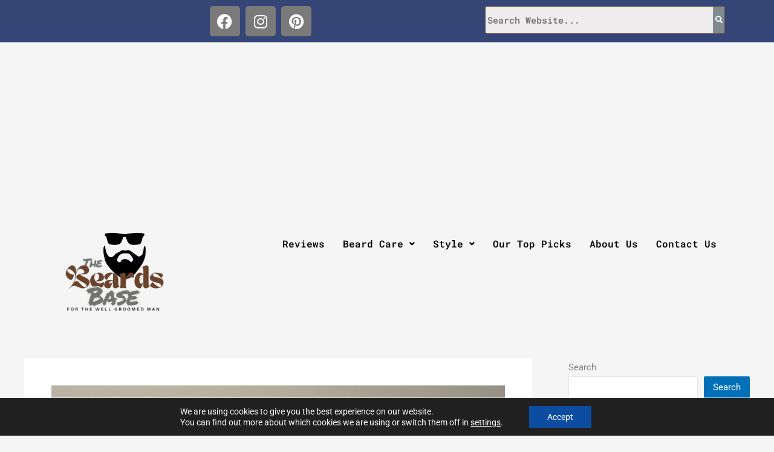

--- FILE ---
content_type: text/html; charset=utf-8
request_url: https://www.google.com/recaptcha/api2/aframe
body_size: 259
content:
<!DOCTYPE HTML><html><head><meta http-equiv="content-type" content="text/html; charset=UTF-8"></head><body><script nonce="qlzsvZBy472dGr71UsbJAQ">/** Anti-fraud and anti-abuse applications only. See google.com/recaptcha */ try{var clients={'sodar':'https://pagead2.googlesyndication.com/pagead/sodar?'};window.addEventListener("message",function(a){try{if(a.source===window.parent){var b=JSON.parse(a.data);var c=clients[b['id']];if(c){var d=document.createElement('img');d.src=c+b['params']+'&rc='+(localStorage.getItem("rc::a")?sessionStorage.getItem("rc::b"):"");window.document.body.appendChild(d);sessionStorage.setItem("rc::e",parseInt(sessionStorage.getItem("rc::e")||0)+1);localStorage.setItem("rc::h",'1766809293650');}}}catch(b){}});window.parent.postMessage("_grecaptcha_ready", "*");}catch(b){}</script></body></html>

--- FILE ---
content_type: text/css
request_url: https://beardsbase.com/wp-content/uploads/elementor/css/post-6242.css?ver=1766349582
body_size: 11424
content:
.elementor-6242 .elementor-element.elementor-element-832a7bd:not(.elementor-motion-effects-element-type-background), .elementor-6242 .elementor-element.elementor-element-832a7bd > .elementor-motion-effects-container > .elementor-motion-effects-layer{background-color:var( --e-global-color-6d87c315 );}.elementor-6242 .elementor-element.elementor-element-832a7bd{transition:background 0.3s, border 0.3s, border-radius 0.3s, box-shadow 0.3s;}.elementor-6242 .elementor-element.elementor-element-832a7bd > .elementor-background-overlay{transition:background 0.3s, border-radius 0.3s, opacity 0.3s;}.elementor-6242 .elementor-element.elementor-element-8e773e5 .elementor-repeater-item-4c86555.elementor-social-icon{background-color:var( --e-global-color-text );}.elementor-6242 .elementor-element.elementor-element-8e773e5 .elementor-repeater-item-c657c8a.elementor-social-icon{background-color:var( --e-global-color-text );}.elementor-6242 .elementor-element.elementor-element-8e773e5 .elementor-repeater-item-8dcd1a3.elementor-social-icon{background-color:var( --e-global-color-text );}.elementor-6242 .elementor-element.elementor-element-8e773e5{--grid-template-columns:repeat(0, auto);--grid-column-gap:5px;--grid-row-gap:0px;}.elementor-6242 .elementor-element.elementor-element-8e773e5 .elementor-widget-container{text-align:center;}.elementor-widget-hfe-search-button input[type="search"].hfe-search-form__input,.elementor-widget-hfe-search-button .hfe-search-icon-toggle{font-family:var( --e-global-typography-primary-font-family ), Sans-serif;font-weight:var( --e-global-typography-primary-font-weight );}.elementor-widget-hfe-search-button .hfe-search-form__input{color:var( --e-global-color-text );}.elementor-widget-hfe-search-button .hfe-search-form__input::placeholder{color:var( --e-global-color-text );}.elementor-widget-hfe-search-button .hfe-search-form__container, .elementor-widget-hfe-search-button .hfe-search-icon-toggle .hfe-search-form__input,.elementor-widget-hfe-search-button .hfe-input-focus .hfe-search-icon-toggle .hfe-search-form__input{border-color:var( --e-global-color-primary );}.elementor-widget-hfe-search-button .hfe-search-form__input:focus::placeholder{color:var( --e-global-color-text );}.elementor-widget-hfe-search-button .hfe-search-form__container button#clear-with-button,
					.elementor-widget-hfe-search-button .hfe-search-form__container button#clear,
					.elementor-widget-hfe-search-button .hfe-search-icon-toggle button#clear{color:var( --e-global-color-text );}.elementor-6242 .elementor-element.elementor-element-5d81c62 .hfe-search-form__container{min-height:19px;}.elementor-6242 .elementor-element.elementor-element-5d81c62 .hfe-search-submit{min-width:19px;background-color:#818a91;font-size:12px;}.elementor-6242 .elementor-element.elementor-element-5d81c62 .hfe-search-form__input{padding-left:calc(19px / 5);padding-right:calc(19px / 5);color:#2D2C2C;}.elementor-6242 .elementor-element.elementor-element-5d81c62 .hfe-search-form__container button#clear i:before,
					.elementor-6242 .elementor-element.elementor-element-5d81c62 .hfe-search-icon-toggle button#clear i:before,
				.elementor-6242 .elementor-element.elementor-element-5d81c62 .hfe-search-form__container button#clear-with-button i:before{font-size:20px;}.elementor-6242 .elementor-element.elementor-element-5d81c62 .hfe-search-form__input::placeholder{color:#343131A6;}.elementor-6242 .elementor-element.elementor-element-5d81c62 .hfe-search-form__input, .elementor-6242 .elementor-element.elementor-element-5d81c62 .hfe-input-focus .hfe-search-icon-toggle .hfe-search-form__input{background-color:#EEECEC;}.elementor-6242 .elementor-element.elementor-element-5d81c62 .hfe-search-icon-toggle .hfe-search-form__input{background-color:transparent;}.elementor-6242 .elementor-element.elementor-element-5d81c62 .hfe-search-form__container ,.elementor-6242 .elementor-element.elementor-element-5d81c62 .hfe-search-icon-toggle .hfe-search-form__input,.elementor-6242 .elementor-element.elementor-element-5d81c62 .hfe-input-focus .hfe-search-icon-toggle .hfe-search-form__input{border-style:solid;}.elementor-6242 .elementor-element.elementor-element-5d81c62 .hfe-search-form__container, .elementor-6242 .elementor-element.elementor-element-5d81c62 .hfe-search-icon-toggle .hfe-search-form__input,.elementor-6242 .elementor-element.elementor-element-5d81c62 .hfe-input-focus .hfe-search-icon-toggle .hfe-search-form__input{border-width:1px 1px 1px 1px;border-radius:3px;}.elementor-6242 .elementor-element.elementor-element-5d81c62 button.hfe-search-submit{color:#fff;}.elementor-6242 .elementor-element.elementor-element-5d81c62 .hfe-search-form__container button#clear-with-button,
					.elementor-6242 .elementor-element.elementor-element-5d81c62 .hfe-search-form__container button#clear,
					.elementor-6242 .elementor-element.elementor-element-5d81c62 .hfe-search-icon-toggle button#clear{color:#7a7a7a;}.elementor-widget-site-logo .hfe-site-logo-container .hfe-site-logo-img{border-color:var( --e-global-color-primary );}.elementor-widget-site-logo .widget-image-caption{color:var( --e-global-color-text );font-family:var( --e-global-typography-text-font-family ), Sans-serif;font-weight:var( --e-global-typography-text-font-weight );}.elementor-6242 .elementor-element.elementor-element-3c83094 .hfe-site-logo-container, .elementor-6242 .elementor-element.elementor-element-3c83094 .hfe-caption-width figcaption{text-align:center;}.elementor-6242 .elementor-element.elementor-element-3c83094 .widget-image-caption{margin-top:0px;margin-bottom:0px;}.elementor-6242 .elementor-element.elementor-element-3c83094 .hfe-site-logo-container .hfe-site-logo-img{border-style:none;}.elementor-widget-navigation-menu .menu-item a.hfe-menu-item.elementor-button{background-color:var( --e-global-color-accent );font-family:var( --e-global-typography-accent-font-family ), Sans-serif;font-weight:var( --e-global-typography-accent-font-weight );}.elementor-widget-navigation-menu .menu-item a.hfe-menu-item.elementor-button:hover{background-color:var( --e-global-color-accent );}.elementor-widget-navigation-menu a.hfe-menu-item, .elementor-widget-navigation-menu a.hfe-sub-menu-item{font-family:var( --e-global-typography-primary-font-family ), Sans-serif;font-weight:var( --e-global-typography-primary-font-weight );}.elementor-widget-navigation-menu .menu-item a.hfe-menu-item, .elementor-widget-navigation-menu .sub-menu a.hfe-sub-menu-item{color:var( --e-global-color-text );}.elementor-widget-navigation-menu .menu-item a.hfe-menu-item:hover,
								.elementor-widget-navigation-menu .sub-menu a.hfe-sub-menu-item:hover,
								.elementor-widget-navigation-menu .menu-item.current-menu-item a.hfe-menu-item,
								.elementor-widget-navigation-menu .menu-item a.hfe-menu-item.highlighted,
								.elementor-widget-navigation-menu .menu-item a.hfe-menu-item:focus{color:var( --e-global-color-accent );}.elementor-widget-navigation-menu .hfe-nav-menu-layout:not(.hfe-pointer__framed) .menu-item.parent a.hfe-menu-item:before,
								.elementor-widget-navigation-menu .hfe-nav-menu-layout:not(.hfe-pointer__framed) .menu-item.parent a.hfe-menu-item:after{background-color:var( --e-global-color-accent );}.elementor-widget-navigation-menu .hfe-nav-menu-layout:not(.hfe-pointer__framed) .menu-item.parent .sub-menu .hfe-has-submenu-container a:after{background-color:var( --e-global-color-accent );}.elementor-widget-navigation-menu .hfe-pointer__framed .menu-item.parent a.hfe-menu-item:before,
								.elementor-widget-navigation-menu .hfe-pointer__framed .menu-item.parent a.hfe-menu-item:after{border-color:var( --e-global-color-accent );}
							.elementor-widget-navigation-menu .sub-menu li a.hfe-sub-menu-item,
							.elementor-widget-navigation-menu nav.hfe-dropdown li a.hfe-sub-menu-item,
							.elementor-widget-navigation-menu nav.hfe-dropdown li a.hfe-menu-item,
							.elementor-widget-navigation-menu nav.hfe-dropdown-expandible li a.hfe-menu-item,
							.elementor-widget-navigation-menu nav.hfe-dropdown-expandible li a.hfe-sub-menu-item{font-family:var( --e-global-typography-accent-font-family ), Sans-serif;font-weight:var( --e-global-typography-accent-font-weight );}.elementor-6242 .elementor-element.elementor-element-7f17bb7 .menu-item a.hfe-menu-item{padding-left:15px;padding-right:15px;}.elementor-6242 .elementor-element.elementor-element-7f17bb7 .menu-item a.hfe-sub-menu-item{padding-left:calc( 15px + 20px );padding-right:15px;}.elementor-6242 .elementor-element.elementor-element-7f17bb7 .hfe-nav-menu__layout-vertical .menu-item ul ul a.hfe-sub-menu-item{padding-left:calc( 15px + 40px );padding-right:15px;}.elementor-6242 .elementor-element.elementor-element-7f17bb7 .hfe-nav-menu__layout-vertical .menu-item ul ul ul a.hfe-sub-menu-item{padding-left:calc( 15px + 60px );padding-right:15px;}.elementor-6242 .elementor-element.elementor-element-7f17bb7 .hfe-nav-menu__layout-vertical .menu-item ul ul ul ul a.hfe-sub-menu-item{padding-left:calc( 15px + 80px );padding-right:15px;}.elementor-6242 .elementor-element.elementor-element-7f17bb7 .menu-item a.hfe-menu-item, .elementor-6242 .elementor-element.elementor-element-7f17bb7 .menu-item a.hfe-sub-menu-item{padding-top:15px;padding-bottom:15px;}.elementor-6242 .elementor-element.elementor-element-7f17bb7 ul.sub-menu{width:220px;}.elementor-6242 .elementor-element.elementor-element-7f17bb7 .sub-menu a.hfe-sub-menu-item,
						 .elementor-6242 .elementor-element.elementor-element-7f17bb7 nav.hfe-dropdown li a.hfe-menu-item,
						 .elementor-6242 .elementor-element.elementor-element-7f17bb7 nav.hfe-dropdown li a.hfe-sub-menu-item,
						 .elementor-6242 .elementor-element.elementor-element-7f17bb7 nav.hfe-dropdown-expandible li a.hfe-menu-item,
						 .elementor-6242 .elementor-element.elementor-element-7f17bb7 nav.hfe-dropdown-expandible li a.hfe-sub-menu-item{padding-top:15px;padding-bottom:15px;}.elementor-6242 .elementor-element.elementor-element-7f17bb7 .hfe-nav-menu__toggle{margin:0 auto;}.elementor-6242 .elementor-element.elementor-element-7f17bb7 .menu-item a.hfe-menu-item, .elementor-6242 .elementor-element.elementor-element-7f17bb7 .sub-menu a.hfe-sub-menu-item{color:var( --e-global-color-2007ac78 );}.elementor-6242 .elementor-element.elementor-element-7f17bb7 .sub-menu,
								.elementor-6242 .elementor-element.elementor-element-7f17bb7 nav.hfe-dropdown,
								.elementor-6242 .elementor-element.elementor-element-7f17bb7 nav.hfe-dropdown-expandible,
								.elementor-6242 .elementor-element.elementor-element-7f17bb7 nav.hfe-dropdown .menu-item a.hfe-menu-item,
								.elementor-6242 .elementor-element.elementor-element-7f17bb7 nav.hfe-dropdown .menu-item a.hfe-sub-menu-item{background-color:#fff;}.elementor-6242 .elementor-element.elementor-element-7f17bb7 .sub-menu li.menu-item:not(:last-child),
						.elementor-6242 .elementor-element.elementor-element-7f17bb7 nav.hfe-dropdown li.menu-item:not(:last-child),
						.elementor-6242 .elementor-element.elementor-element-7f17bb7 nav.hfe-dropdown-expandible li.menu-item:not(:last-child){border-bottom-style:solid;border-bottom-color:#c4c4c4;border-bottom-width:1px;}@media(min-width:768px){.elementor-6242 .elementor-element.elementor-element-0d7de0a{width:63.294%;}.elementor-6242 .elementor-element.elementor-element-b7919b4{width:36.658%;}.elementor-6242 .elementor-element.elementor-element-9137301{width:20.536%;}.elementor-6242 .elementor-element.elementor-element-c753349{width:79.464%;}}

--- FILE ---
content_type: text/css
request_url: https://beardsbase.com/wp-content/uploads/elementor/css/post-43.css?ver=1766349582
body_size: 2807
content:
.elementor-widget-heading .elementor-heading-title{font-family:var( --e-global-typography-primary-font-family ), Sans-serif;font-weight:var( --e-global-typography-primary-font-weight );color:var( --e-global-color-primary );}.elementor-43 .elementor-element.elementor-element-f20091d{text-align:center;}.elementor-43 .elementor-element.elementor-element-d0ba201 > .elementor-background-overlay{background-image:url("https://beardsbase.com/wp-content/uploads/2021/05/How-to-grow-mainstream-hipster-hairstyle.jpg");background-repeat:no-repeat;background-size:cover;opacity:0.5;}.elementor-43 .elementor-element.elementor-element-d0ba201{padding:0px 0px 100px 0px;}.elementor-43 .elementor-element.elementor-element-a44a8a8 .elementor-heading-title{color:var( --e-global-color-astglobalcolor2 );}.elementor-43 .elementor-element.elementor-element-360a7420:not(.elementor-motion-effects-element-type-background), .elementor-43 .elementor-element.elementor-element-360a7420 > .elementor-motion-effects-container > .elementor-motion-effects-layer{background-color:#000000;}.elementor-43 .elementor-element.elementor-element-360a7420 > .elementor-container{max-width:1100px;min-height:0px;}.elementor-43 .elementor-element.elementor-element-360a7420{transition:background 0.3s, border 0.3s, border-radius 0.3s, box-shadow 0.3s;}.elementor-43 .elementor-element.elementor-element-360a7420 > .elementor-background-overlay{transition:background 0.3s, border-radius 0.3s, opacity 0.3s;}.elementor-widget-text-editor{font-family:var( --e-global-typography-text-font-family ), Sans-serif;font-weight:var( --e-global-typography-text-font-weight );color:var( --e-global-color-text );}.elementor-widget-text-editor.elementor-drop-cap-view-stacked .elementor-drop-cap{background-color:var( --e-global-color-primary );}.elementor-widget-text-editor.elementor-drop-cap-view-framed .elementor-drop-cap, .elementor-widget-text-editor.elementor-drop-cap-view-default .elementor-drop-cap{color:var( --e-global-color-primary );border-color:var( --e-global-color-primary );}.elementor-43 .elementor-element.elementor-element-41fefe79 > .elementor-widget-container{margin:0px 0px 1px 0px;padding:0px 0px 0px 0px;}.elementor-43 .elementor-element.elementor-element-41fefe79{column-gap:0px;text-align:center;font-family:"Arial", Sans-serif;font-size:13px;letter-spacing:0.3px;color:#b2b2b2;}.elementor-43 .elementor-element.elementor-element-7acf688{text-align:center;}.elementor-43 .elementor-element.elementor-element-7acf688 .elementor-heading-title{color:var( --e-global-color-accent );}.elementor-theme-builder-content-area{height:400px;}.elementor-location-header:before, .elementor-location-footer:before{content:"";display:table;clear:both;}@media(min-width:768px){.elementor-43 .elementor-element.elementor-element-e480eb7{width:61.905%;}.elementor-43 .elementor-element.elementor-element-6e71519{width:38.047%;}}

--- FILE ---
content_type: application/javascript; charset=utf-8
request_url: https://fundingchoicesmessages.google.com/f/AGSKWxUmWc6Vc85SDqdodmuYns8lIKdC80gPyvnGk5WXB--dbCULHMxvhCRAUHvJc7qGr8RONgEPlksbh--8m9mXWh9LYKg2azNoCf-WIBcbGB0hbc7JqXbDcU6mODUzLMdq519nA_ATNn61bhs4Y1X1mYUD-wJeYodSzJy5xFH_1iL5Ccm6o93rncvzpU7x/_/left_ads./ads4n./toprightads./xpopunder./pagead/conversion.
body_size: -1289
content:
window['a8e63a50-8770-41ef-a6ef-fd415b5173dc'] = true;

--- FILE ---
content_type: application/javascript; charset=utf-8
request_url: https://fundingchoicesmessages.google.com/f/AGSKWxWJDAgdY9ivzSZJJl-qLUAAwoqGPsLksdfaLrudQTzS3SmFKG-eLI2KJhGtJ5fvjVrkEUaqNnfnkkKOzVg66cJEqgomEAfGl1lLZKkEb1voyZtuEMfIeicwGTRCS1j4FnXjIImsmg==?fccs=W251bGwsbnVsbCxudWxsLG51bGwsbnVsbCxudWxsLFsxNzY2ODA5Mjk1LDc2ODAwMDAwMF0sbnVsbCxudWxsLG51bGwsW251bGwsWzcsNiwxMCw5XSxudWxsLDIsbnVsbCwiZW4iLG51bGwsbnVsbCxudWxsLG51bGwsbnVsbCwzXSwiaHR0cHM6Ly9iZWFyZHNiYXNlLmNvbS9zaGF2aW5nLWNyZWFtLWZvci1iYWxkLWhlYWRzLyIsbnVsbCxbWzgsInNDaE5INU9zYWswIl0sWzksImVuLVVTIl0sWzE5LCIyIl0sWzI0LCIiXSxbMjUsIltbOTUzNDAyNTMsOTUzNDAyNTVdXSJdLFsyOSwiZmFsc2UiXV1d
body_size: 230
content:
if (typeof __googlefc.fcKernelManager.run === 'function') {"use strict";this.default_ContributorServingResponseClientJs=this.default_ContributorServingResponseClientJs||{};(function(_){var window=this;
try{
var jp=function(a){this.A=_.t(a)};_.u(jp,_.J);var kp=function(a){this.A=_.t(a)};_.u(kp,_.J);kp.prototype.getWhitelistStatus=function(){return _.F(this,2)};var lp=function(a){this.A=_.t(a)};_.u(lp,_.J);var mp=_.Zc(lp),np=function(a,b,c){this.B=a;this.j=_.A(b,jp,1);this.l=_.A(b,_.Jk,3);this.F=_.A(b,kp,4);a=this.B.location.hostname;this.D=_.Ag(this.j,2)&&_.O(this.j,2)!==""?_.O(this.j,2):a;a=new _.Lg(_.Kk(this.l));this.C=new _.Yg(_.q.document,this.D,a);this.console=null;this.o=new _.fp(this.B,c,a)};
np.prototype.run=function(){if(_.O(this.j,3)){var a=this.C,b=_.O(this.j,3),c=_.$g(a),d=new _.Rg;b=_.gg(d,1,b);c=_.D(c,1,b);_.dh(a,c)}else _.ah(this.C,"FCNEC");_.hp(this.o,_.A(this.l,_.Be,1),this.l.getDefaultConsentRevocationText(),this.l.getDefaultConsentRevocationCloseText(),this.l.getDefaultConsentRevocationAttestationText(),this.D);_.ip(this.o,_.F(this.F,1),this.F.getWhitelistStatus());var e;a=(e=this.B.googlefc)==null?void 0:e.__executeManualDeployment;a!==void 0&&typeof a==="function"&&_.Mo(this.o.G,
"manualDeploymentApi")};var op=function(){};op.prototype.run=function(a,b,c){var d;return _.v(function(e){d=mp(b);(new np(a,d,c)).run();return e.return({})})};_.Nk(7,new op);
}catch(e){_._DumpException(e)}
}).call(this,this.default_ContributorServingResponseClientJs);
// Google Inc.

//# sourceURL=/_/mss/boq-content-ads-contributor/_/js/k=boq-content-ads-contributor.ContributorServingResponseClientJs.en_US.sChNH5Osak0.es5.O/d=1/exm=ad_blocking_detection_executable,kernel_loader,loader_js_executable,web_iab_tcf_v2_signal_executable,web_iab_us_states_signal_executable/ed=1/rs=AJlcJMz7a3Aoypzl3FteasZliPsUtk5MMw/m=cookie_refresh_executable
__googlefc.fcKernelManager.run('\x5b\x5b\x5b7,\x22\x5b\x5bnull,\\\x22beardsbase.com\\\x22,\\\x22AKsRol_qDYWZcgN-Wra1_pbHxBo4Kv4tH3tUQkzG9t7Bq0JFOK4Iyj5ZgV9CHDmjhVDBOVAYxabAiZUI0tPxPM1GjC0M8IEP4Z_gMnRNY_X1E4Fk9J-vIY8p5VSPE90QCR0UjrgM5vP_8UpE8g_K1pFYrNx568Szlw\\\\u003d\\\\u003d\\\x22\x5d,null,\x5b\x5bnull,null,null,\\\x22https:\/\/fundingchoicesmessages.google.com\/f\/AGSKWxXYfmpDdosbK4lfhXS6RIb71ZTuHoF-aJ146dyCKmsHb1TsLmg62dYmLWE2bu71lwWhnmolRle-FZSKn-YxPzTB8VWTJaLVgY1TdpnqAiqdaOGopkJnHXhHYdKgMnHkMWwH0JcHaQ\\\\u003d\\\\u003d\\\x22\x5d,null,null,\x5bnull,null,null,\\\x22https:\/\/fundingchoicesmessages.google.com\/el\/AGSKWxWgxS5XYWQcO5saA5xnX_3JJI-RmBNau5wT8DNZltTZOmJ2NDTcBJwZxpKp2vZElFepyMwYygXNSZ4uJFkUjHCLpXvkn8b2hEsn7So5ZSHQile6KDBq8JonW0TAJ9XrhtonOh8p2g\\\\u003d\\\\u003d\\\x22\x5d,null,\x5bnull,\x5b7,6,10,9\x5d,null,2,null,\\\x22en\\\x22,null,null,null,null,null,3\x5d,null,\\\x22Privacy and cookie settings\\\x22,\\\x22Close\\\x22,null,null,null,\\\x22Managed by Google. Complies with IAB TCF. CMP ID: 300\\\x22\x5d,\x5b2,1\x5d\x5d\x22\x5d\x5d,\x5bnull,null,null,\x22https:\/\/fundingchoicesmessages.google.com\/f\/AGSKWxWCRn-7_pLvWVuEL7dTtPcMEXV4rIajj1n4VYa6zUb2UjG3d_myTUA9-ERvnio9gUu9O-0KADElnc56E5FkBJ93vorPw-mGXRqilDrg66GxssH1JUtKbVA0mOQsENCcsFAqsMN7pg\\u003d\\u003d\x22\x5d\x5d');}